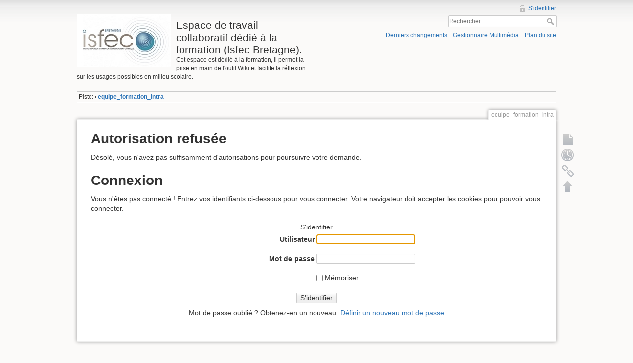

--- FILE ---
content_type: text/html; charset=utf-8
request_url: http://ifpbretagne.org/dokuwiki/doku.php?id=equipe_formation_intra&DokuWiki=csci64a4fhhs32o55thps888f0
body_size: 3176
content:
<!DOCTYPE html>
<html lang="fr" dir="ltr" class="no-js">
<head>
    <meta charset="utf-8" />
    <title>equipe_formation_intra [Espace de travail collaboratif dédié à la formation (Isfec Bretagne).]</title>
    <script>(function(H){H.className=H.className.replace(/\bno-js\b/,'js')})(document.documentElement)</script>
    <meta name="generator" content="DokuWiki"/>
<meta name="robots" content="noindex,nofollow"/>
<link rel="search" type="application/opensearchdescription+xml" href="/dokuwiki/lib/exe/opensearch.php" title="Espace de travail collaboratif dédié à la formation (Isfec Bretagne)."/>
<link rel="start" href="/dokuwiki/"/>
<link rel="contents" href="/dokuwiki/doku.php?id=equipe_formation_intra&amp;do=index" title="Plan du site"/>
<link rel="alternate" type="application/rss+xml" title="Derniers changements" href="/dokuwiki/feed.php"/>
<link rel="alternate" type="application/rss+xml" title="Catégorie courante" href="/dokuwiki/feed.php?mode=list&amp;ns="/>
<link rel="alternate" type="text/html" title="HTML brut" href="/dokuwiki/doku.php?do=export_xhtml&amp;id=equipe_formation_intra"/>
<link rel="alternate" type="text/plain" title="Wiki balise" href="/dokuwiki/doku.php?do=export_raw&amp;id=equipe_formation_intra"/>
<link rel="stylesheet" type="text/css" href="/dokuwiki/lib/exe/css.php?t=dokuwiki&amp;tseed=47e5458560ac2c7d299da323bede2168"/>
<script type="text/javascript">/*<![CDATA[*/var NS='';var JSINFO = {"id":"equipe_formation_intra","namespace":""};
/*!]]>*/</script>
<script type="text/javascript" charset="utf-8" src="/dokuwiki/lib/exe/js.php?t=dokuwiki&amp;tseed=47e5458560ac2c7d299da323bede2168"></script>
    <meta name="viewport" content="width=device-width,initial-scale=1" />
    <link rel="shortcut icon" href="/dokuwiki/lib/tpl/dokuwiki/images/favicon.ico" />
<link rel="apple-touch-icon" href="/dokuwiki/lib/tpl/dokuwiki/images/apple-touch-icon.png" />
    </head>

<body>
    <!--[if lte IE 8 ]><div id="IE8"><![endif]-->
    <div id="dokuwiki__site"><div id="dokuwiki__top" class="site dokuwiki mode_denied tpl_dokuwiki     ">

        
<!-- ********** HEADER ********** -->
<div id="dokuwiki__header"><div class="pad group">

    
    <div class="headings group">
        <ul class="a11y skip">
            <li><a href="#dokuwiki__content">Aller au contenu</a></li>
        </ul>

        <h1><a href="/dokuwiki/doku.php?id=Accueil"  accesskey="h" title="[H]"><img src="/dokuwiki/lib/exe/fetch.php?media=wiki:logo.png" width="190" height="108" alt="" /> <span>Espace de travail collaboratif dédié à la formation (Isfec Bretagne).</span></a></h1>
                    <p class="claim">Cet espace est dédié à la formation, il permet la prise en main de l'outil Wiki et facilite la réflexion sur les usages possibles en milieu scolaire.</p>
            </div>

    <div class="tools group">
        <!-- USER TOOLS -->
                    <div id="dokuwiki__usertools">
                <h3 class="a11y">Outils pour utilisateurs</h3>
                <ul>
                    <li><a href="/dokuwiki/doku.php?id=equipe_formation_intra&amp;do=login&amp;sectok=733c682eaa9bf92a2507d08548f44fa2"  class="action login" rel="nofollow" title="S&#039;identifier">S'identifier</a></li>                </ul>
            </div>
        
        <!-- SITE TOOLS -->
        <div id="dokuwiki__sitetools">
            <h3 class="a11y">Outils du site</h3>
            <form action="/dokuwiki/doku.php?id=Accueil" accept-charset="utf-8" class="search" id="dw__search" method="get" role="search"><div class="no"><input type="hidden" name="do" value="search" /><input type="text" placeholder="Rechercher" id="qsearch__in" accesskey="f" name="id" class="edit" title="[F]" /><button type="submit" title="Rechercher">Rechercher</button><div id="qsearch__out" class="ajax_qsearch JSpopup"></div></div></form>            <div class="mobileTools">
                <form action="/dokuwiki/doku.php" method="get" accept-charset="utf-8"><div class="no"><input type="hidden" name="id" value="equipe_formation_intra" /><select name="do" class="edit quickselect" title="Outils"><option value="">Outils</option><optgroup label="Outils de la page"><option value="">Afficher la page</option><option value="revisions">Anciennes révisions</option><option value="backlink">Liens de retour</option></optgroup><optgroup label="Outils du site"><option value="recent">Derniers changements</option><option value="media">Gestionnaire Multimédia</option><option value="index">Plan du site</option></optgroup><optgroup label="Outils pour utilisateurs"><option value="login">S'identifier</option></optgroup></select><button type="submit">&gt;</button></div></form>            </div>
            <ul>
                <li><a href="/dokuwiki/doku.php?id=equipe_formation_intra&amp;do=recent"  class="action recent" accesskey="r" rel="nofollow" title="Derniers changements [R]">Derniers changements</a></li><li><a href="/dokuwiki/doku.php?id=equipe_formation_intra&amp;do=media&amp;ns="  class="action media" rel="nofollow" title="Gestionnaire Multimédia">Gestionnaire Multimédia</a></li><li><a href="/dokuwiki/doku.php?id=equipe_formation_intra&amp;do=index"  class="action index" accesskey="x" rel="nofollow" title="Plan du site [X]">Plan du site</a></li>            </ul>
        </div>

    </div>

    <!-- BREADCRUMBS -->
            <div class="breadcrumbs">
                                        <div class="trace"><span class="bchead">Piste:</span> <span class="bcsep">•</span> <span class="curid"><bdi><a href="/dokuwiki/doku.php?id=equipe_formation_intra"  class="breadcrumbs" title="equipe_formation_intra">equipe_formation_intra</a></bdi></span></div>
                    </div>
    


    <hr class="a11y" />
</div></div><!-- /header -->

        <div class="wrapper group">

            
            <!-- ********** CONTENT ********** -->
            <div id="dokuwiki__content"><div class="pad group">
                
                <div class="pageId"><span>equipe_formation_intra</span></div>

                <div class="page group">
                                                            <!-- wikipage start -->
                    
<h1 class="sectionedit1" id="autorisation_refusee">Autorisation refusée</h1>
<div class="level1">

<p>
Désolé, vous n&#039;avez pas suffisamment d&#039;autorisations pour poursuivre votre demande.
</p>

</div>

<h1 class="sectionedit1" id="connexion">Connexion</h1>
<div class="level1">

<p>
Vous n&#039;êtes pas connecté ! Entrez vos identifiants ci-dessous pour vous connecter. Votre navigateur doit accepter les cookies pour pouvoir vous connecter.
</p>

</div>
<div class="centeralign">
<form id="dw__login" method="post" action="" accept-charset="utf-8"><div class="no">
<input type="hidden" name="sectok" value="733c682eaa9bf92a2507d08548f44fa2" /><input type="hidden" name="id" value="equipe_formation_intra" /><input type="hidden" name="do" value="login" /><fieldset ><legend>S'identifier</legend>
<label class="block" for="focus__this"><span>Utilisateur</span> <input type="text" id="focus__this" name="u" class="edit" /></label><br />
<label class="block"><span>Mot de passe</span> <input type="password" name="p" class="edit" /></label><br />
<label class="simple" for="remember__me"><input type="checkbox" id="remember__me" name="r" value="1" /> <span>Mémoriser</span></label>
<button type="submit">S'identifier</button>
</fieldset>
<p>Mot de passe oublié ? Obtenez-en un nouveau: <a href="/dokuwiki/doku.php?id=equipe_formation_intra&amp;do=resendpwd"  class="action resendpwd" rel="nofollow" title="Définir un nouveau mot de passe">Définir un nouveau mot de passe</a></p></div></form>
</div>

                    <!-- wikipage stop -->
                                    </div>

                <div class="docInfo"></div>

                            </div></div><!-- /content -->

            <hr class="a11y" />

            <!-- PAGE ACTIONS -->
            <div id="dokuwiki__pagetools">
                <h3 class="a11y">Outils de la page</h3>
                <div class="tools">
                    <ul>
                        <li><a href="/dokuwiki/doku.php?id=equipe_formation_intra&amp;do="  class="action show" accesskey="v" rel="nofollow" title="Afficher la page [V]"><span>Afficher la page</span></a></li><li><a href="/dokuwiki/doku.php?id=equipe_formation_intra&amp;do=revisions"  class="action revs" accesskey="o" rel="nofollow" title="Anciennes révisions [O]"><span>Anciennes révisions</span></a></li><li><a href="/dokuwiki/doku.php?id=equipe_formation_intra&amp;do=backlink"  class="action backlink" rel="nofollow" title="Liens de retour"><span>Liens de retour</span></a></li><li><a href="#dokuwiki__top"  class="action top" accesskey="t" rel="nofollow" title="Haut de page [T]"><span>Haut de page</span></a></li>                    </ul>
                </div>
            </div>
        </div><!-- /wrapper -->

        
<!-- ********** FOOTER ********** -->
<div id="dokuwiki__footer"><div class="pad">
    <div class="license">Sauf mention contraire, le contenu de ce wiki est placé sous les termes de la licence suivante : <bdi><a href="http://creativecommons.org/licenses/by-sa/3.0/" rel="license" class="urlextern">CC Attribution-Share Alike 3.0 Unported</a></bdi></div>
    <div class="buttons">
        <a href="http://creativecommons.org/licenses/by-sa/3.0/" rel="license"><img src="/dokuwiki/lib/images/license/button/cc-by-sa.png" alt="CC Attribution-Share Alike 3.0 Unported" /></a>        <a href="http://www.dokuwiki.org/donate" title="Donate" ><img
            src="/dokuwiki/lib/tpl/dokuwiki/images/button-donate.gif" width="80" height="15" alt="Donate" /></a>
        <a href="http://www.php.net" title="Powered by PHP" ><img
            src="/dokuwiki/lib/tpl/dokuwiki/images/button-php.gif" width="80" height="15" alt="Powered by PHP" /></a>
        <a href="http://validator.w3.org/check/referer" title="Valid HTML5" ><img
            src="/dokuwiki/lib/tpl/dokuwiki/images/button-html5.png" width="80" height="15" alt="Valid HTML5" /></a>
        <a href="http://jigsaw.w3.org/css-validator/check/referer?profile=css3" title="Valid CSS" ><img
            src="/dokuwiki/lib/tpl/dokuwiki/images/button-css.png" width="80" height="15" alt="Valid CSS" /></a>
        <a href="http://dokuwiki.org/" title="Driven by DokuWiki" ><img
            src="/dokuwiki/lib/tpl/dokuwiki/images/button-dw.png" width="80" height="15" alt="Driven by DokuWiki" /></a>
    </div>
</div></div><!-- /footer -->

    </div></div><!-- /site -->

    <div class="no"><img src="/dokuwiki/lib/exe/indexer.php?id=equipe_formation_intra&amp;1768666972" width="2" height="1" alt="" /></div>
    <div id="screen__mode" class="no"></div>    <!--[if lte IE 8 ]></div><![endif]-->
</body>
</html>
